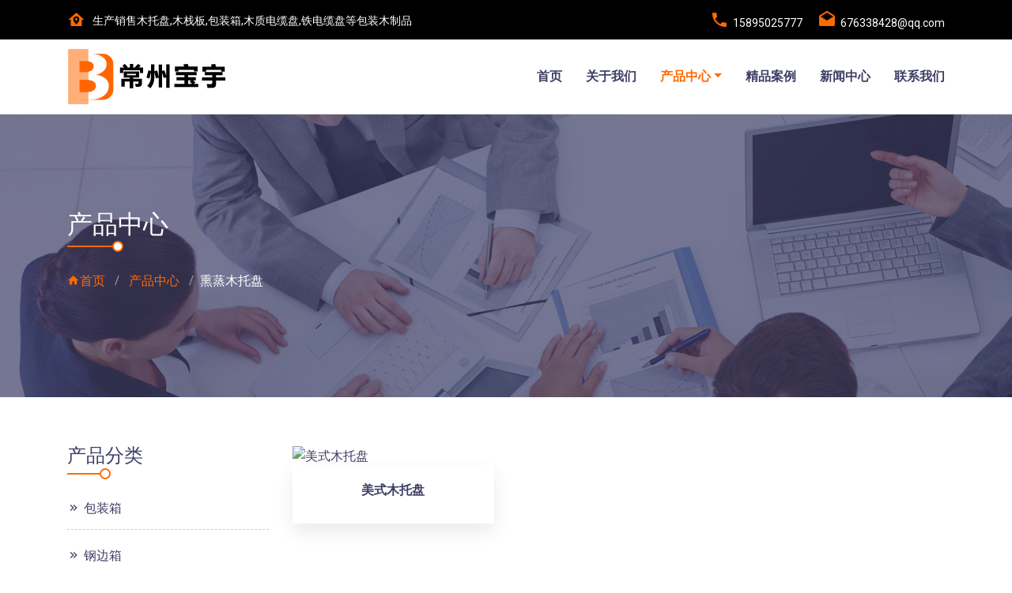

--- FILE ---
content_type: text/html
request_url: http://www.czbybz.com/product/xzmtp/
body_size: 4557
content:
<!DOCTYPE html>
<html lang="en">
<head>
<!-- Title -->
<title>熏蒸木托盘-常州宝宇木制品包装有限公司</title>
<meta name="keywords" content="熏蒸木托盘" />
<meta name="description" content="熏蒸木托盘厂家常州宝宇木制品,生产各种木质电缆盘,钢电缆盘,铁电缆盘,免熏蒸托盘,熏蒸实木托盘,免熏蒸包装箱等,熏蒸木托盘厂家电话:15895025777" />
<!-- Meta -->
<meta http-equiv="Content-Type" content="text/html; charset=utf-8" />
<meta name="viewport" content="width=device-width, initial-scale=1.0" />
<!-- Browser Bar Icon -->
<link rel="shortcut icon" href="icon.png"/>
<!-- START CSS -->
	<!-- Bootstrap -->
	<link href="http://www.czbybz.com/assets/css/bootstrap.min.css" rel="stylesheet">

	<!-- Main Custom CSS -->
	<link href="http://www.czbybz.com/assets/css/style.css" rel="stylesheet">

	<!-- Font Awesome Css -->
	<link href="http://www.czbybz.com/assets/font/css/materialdesignicons.min.css" rel="stylesheet">

	<!-- Theme Responsive Css -->
	<link href="http://www.czbybz.com/assets/css/theme-responsive.css" rel="stylesheet">

	<!-- Animation Css -->
	<link href="http://www.czbybz.com/assets/css/animation.css" rel="stylesheet">

	<!-- Select -->
	<link href="http://www.czbybz.com/assets/css/bootstrap-select.css" rel="stylesheet" />

	<!-- Owl Carousel Css -->
	<link href="http://www.czbybz.com/assets/css/owl.carousel.css" rel="stylesheet">
	<link href="http://www.czbybz.com/assets/css/owl.transitions.css" rel="stylesheet">

	<!-- Default Color Css -->
	<link id="change-color" href="http://www.czbybz.com/assets/css/colors/orange1.css" rel="stylesheet">

	<!-- Google Fonts -->
	<link href="https://fonts.googleapis.com/css?family=Open+Sans:400,600,700" rel="stylesheet">
	<link href="https://fonts.googleapis.com/css?family=Roboto:400,500,700,900" rel="stylesheet">
<!-- END CSS -->
</head>

<body id="body-top">
<!-- START TOP HEADER -->
<!-- START TOP HEADER -->
	<div id="top-header">
		<div class="container">
			<div class="row d-flex align-items-center">
				<!-- Right Side -->
				<div class="col-lg-6">
					<div class="t-left-side">
						
						<ul>
							<li><i class="mdi mdi-home-map-marker mdi-24px"></i>生产销售木托盘,木栈板,包装箱,木质电缆盘,铁电缆盘等包装木制品</li>
						</ul>
					</div>
				</div>
				<!-- Left Side -->
				<div class="col-lg-6">
					<div class="t-right-side">
						<ul>
							<li><i class="mdi mdi-phone mdi-24px"></i>15895025777</li>
							<li><i class="mdi mdi-email-open mdi-24px"></i>676338428@qq.com</li>
						</ul>
					</div>
				</div>

				

			</div>
		</div>
	</div>
<!-- END TOP HEADER -->

<!-- START HEADER -->
	<div id="header">
		<div class="container">

			<!-- Navbar -->
			<nav class="navbar navbar-expand-lg">

				<a class="navbar-brand" href="index.html">
					<img src="http://www.czbybz.com/assets/images/logo.png" alt="常州宝宇木纸制品各种规格的木质电缆盘,铁电缆盘,木托盘,木栈板,免熏蒸托盘,熏蒸实木托盘,免熏蒸包装箱,大型设备箱,围板箱,欧标托盘等" />
				</a>

				<button class="navbar-toggler" type="button" data-toggle="collapse" data-target="#navbarSupportedContent" aria-controls="navbarSupportedContent" aria-expanded="false" aria-label="Toggle navigation">
					<i class="mdi mdi-menu mdi-24px"></i>
				</button>

				<div class="collapse navbar-collapse" id="navbarSupportedContent">
					<ul class="navbar-nav ml-auto">

						<li class="nav-item" id="index">
							<a class="nav-link" href="http://www.czbybz.com/">首页</a>
						</li>
						<li class="nav-item" id="about">
							<a class="nav-link" href="http://www.czbybz.com/about/" rel="nofollow">关于我们</a>
						</li>
						<li class="nav-item dropdown" id="product">
							<a class="nav-link dropdown-toggle">产品中心</a>
							<div class="dropdown-menu animate slideIn" data-animations="fadeInDown">
																<a class="dropdown-item" href="http://www.czbybz.com/product/bzx/" title="包装箱">包装箱</a>
																<a class="dropdown-item" href="http://www.czbybz.com/product/gbx/" title="钢边箱">钢边箱</a>
																<a class="dropdown-item" href="http://www.czbybz.com/product/gdlp/" title="钢电缆盘">钢电缆盘</a>
																<a class="dropdown-item" href="http://www.czbybz.com/product/mxz/" title="免熏蒸木托盘">免熏蒸木托盘</a>
																<a class="dropdown-item" href="http://www.czbybz.com/product/mtp/" title="木托盘">木托盘</a>
																<a class="dropdown-item" href="http://www.czbybz.com/product/mzdlp/" title="木质电缆盘">木质电缆盘</a>
																<a class="dropdown-item" href="http://www.czbybz.com/product/xzmtp/" title="熏蒸木托盘">熏蒸木托盘</a>
																
							</div>
						</li>
						<li class="nav-item" id="case">
							<a class="nav-link" href="http://www.czbybz.com/case/" rel="nofollow">精品案例</a>
						</li>
					
						<li class="nav-item" id="news">
							<a class="nav-link" href="http://www.czbybz.com/news/">新闻中心</a>
						</li>

					

						<li class="nav-item">
							<a class="nav-link" href="http://www.czbybz.com/contact/" rel="nofollow">联系我们</a>
						</li>

					</ul>
				</div>
			</nav>

		</div>
	</div>
<!-- END HEADER -->
<!-- END HEADER -->
<input type="hidden" aid="product" class="h-active">
<!-- START BREADCRUMB -->
    <div id="breadcrumb">
    	<div class="container">
    		<div class="mb-4">
    			<h2 class="head-after">产品中心</h2>
    		</div>
			<nav>
				<ol>
				    <li class="breadcrumb-item">
				    <a href="http://www.czbybz.com/"><i class="mdi mdi-home"></i>首页</a>
				    </li>
				    					    <li class="breadcrumb-item">
							<a href="http://www.czbybz.com/e/public/ClassUrl?classid=2">产品中心</a>
					   </li>
					    <li class="breadcrumb-item active">熏蒸木托盘</li>
				    				</ol>
			</nav>
		</div>
	</div>
<!-- END BREADCRUMB -->
<!-- START LATEST NEWS -->
	<div id="latest-news">
		<div class="container">
			<div class="row">

				<div class="col-lg-3 common-slide">
					<!-- Realted Search -->
    				<div class="mb-4">
						<div class="mb-4">
							<h4 class="head-after">产品分类</h4>
						</div>
						<div class="mb-5">
							<ul class="slide-cate">
								                            <li>
	                            <a href="http://www.czbybz.com/product/bzx/" title="包装箱">
	                            	<i class="mdi mdi-chevron-double-right"></i>包装箱</a>
	                            </li>
	                        	                            <li>
	                            <a href="http://www.czbybz.com/product/gbx/" title="钢边箱">
	                            	<i class="mdi mdi-chevron-double-right"></i>钢边箱</a>
	                            </li>
	                        	                            <li>
	                            <a href="http://www.czbybz.com/product/gdlp/" title="钢电缆盘">
	                            	<i class="mdi mdi-chevron-double-right"></i>钢电缆盘</a>
	                            </li>
	                        	                            <li>
	                            <a href="http://www.czbybz.com/product/mxz/" title="免熏蒸木托盘">
	                            	<i class="mdi mdi-chevron-double-right"></i>免熏蒸木托盘</a>
	                            </li>
	                        	                            <li>
	                            <a href="http://www.czbybz.com/product/mtp/" title="木托盘">
	                            	<i class="mdi mdi-chevron-double-right"></i>木托盘</a>
	                            </li>
	                        	                            <li>
	                            <a href="http://www.czbybz.com/product/mzdlp/" title="木质电缆盘">
	                            	<i class="mdi mdi-chevron-double-right"></i>木质电缆盘</a>
	                            </li>
	                        	                            <li>
	                            <a href="http://www.czbybz.com/product/xzmtp/" title="熏蒸木托盘">
	                            	<i class="mdi mdi-chevron-double-right"></i>熏蒸木托盘</a>
	                            </li>
	                           
							</ul>
						</div>
					</div>

					<!-- New Post -->
					<div class="mb-4 new-post">
						<div class="mb-4">
							<h4 class="head-after">产品推荐</h4>
						</div>
						<div class="row">
						                            <div class="col-sm-4">
								<img class="mb-3 w-100" src="/d/file/p/2020/10-06/92e0b27be5be179ffaa1eea27f0fea05.jpg" alt="木质电缆盘定做"/>
                            </div>
                            <div class="col-sm-8">
                                <p>
                                	<a href="http://www.czbybz.com/product/mzdlp/38.html" title="木质电缆盘定做">
                                		木质电缆盘定做                                	</a>
                               </p>
                            </div>
                                                    <div class="col-sm-4">
								<img class="mb-3 w-100" src="/d/file/p/2020/06-11/575f888d748c118f6a8db2146a4f02f7.jpg" alt="电缆线盘木质"/>
                            </div>
                            <div class="col-sm-8">
                                <p>
                                	<a href="http://www.czbybz.com/product/mzdlp/27.html" title="电缆线盘木质">
                                		电缆线盘木质                                	</a>
                               </p>
                            </div>
                                                    <div class="col-sm-4">
								<img class="mb-3 w-100" src="/d/file/p/2020/06-11/4be246fb02f5935769661faf0b6b8a73.jpg" alt="实木托盘"/>
                            </div>
                            <div class="col-sm-8">
                                <p>
                                	<a href="http://www.czbybz.com/product/mtp/24.html" title="实木托盘">
                                		实木托盘                                	</a>
                               </p>
                            </div>
                         

                        </div>
					</div>

					<!-- New Post -->
					<div class="mb-4">
						<div class="mb-4">
							<h4 class="head-after">联系我们</h4>
						</div>
						<div class="w-card border-light-ccc slide-info">
							<div class="row">
                            <div class="col-sm-4">
								<strong>联系人:</strong>
                            </div>
                            <div class="col-sm-8 p-0">
                                <p class="p2"><a href="#">张经理</a></p>
                            </div>
                            <div class="col-sm-3">
								<strong>电&nbsp;&nbsp;&nbsp;&nbsp;话:</strong>
                            </div>
                            <div class="col-sm-9">
                                <p class="p2"><a href="#">15895025777</a></p>
                            </div>

                            <div class="col-sm-3">
								<strong>邮&nbsp;&nbsp;&nbsp;&nbsp;箱:</strong>
                            </div>
                            <div class="col-sm-9">
                                <p class="p2"><a href="#">676338428@qq.com</a></p>
                            </div>

                            <div class="col-sm-3">
								<strong>地&nbsp;&nbsp;&nbsp;&nbsp;址:</strong>
                            </div>
                            <div class="col-sm-9">
                                <p class="p2"><a href="#">常州市武进区前黄镇红星村</a></p>
                            </div>
							


                        </div>
						</div>
						
					</div>	
    			</div>
				<div class="col-lg-9 col-12">
					<!-- Filter Content -->
                	<div class="row portfolio-items">
		            <div class="item col-lg-4">
    <div class="single-portfolio">
        <div class="portfolio-img">
           <a href="http://www.czbybz.com/product/xzmtp/29.html"> <img class="w-100" src="/d/file/p/2020/06-11/fd537e6983cb8961b39496806cda39ad.jpg" alt="美式木托盘"</a> 
        </div>
        <div class="w-card">
            <div class="filter-content">
                <h4><a href="http://www.czbybz.com/product/xzmtp/29.html" title="美式木托盘">美式木托盘</a></h4>
            </div>
        </div>
    </div>
</div>
                	</div><!-- row -->
                	<!-- Pagination -->
                	<div class="row">
                		<div class="col-lg-12">
			    				<div class="pagination-btn text-center mt-4">
									<nav>
										<ul class="pagination">
											
										</ul>
									</nav>
				    			</div>
			    			</div>
                	</div>	
    			</div>
			</div>
		</div>
	</div>
<!-- END LATEST NEWS -->
<!-- START GET SOLUTIONS -->
	<div id="get-solutions">
		<div class="container">
			<div class="row d-flex align-items-center">

				<!-- Get Solutions -->
				<div class="col-lg-9">
					<h4 class="mb-2">热忱欢迎广大新老客户前来咨询和洽谈</h4>
					<p class="mb-0">专业生产各种规格的木质电缆盘，铁电缆盘，木托盘，免熏蒸托盘，熏蒸实木托盘，免熏蒸包装箱，大型设备箱，围板箱，欧标托盘等。</p>
				</div>
				<div class="col-lg-3">
					<a class="btn btn-primary btn-block" href="http://www.czbybz.com/contact/" rel="nofollow">联系我们</a>
				</div>

			</div>
		</div>
	</div>
<!-- END GET SOLUTIONS -->



<!-- START FOOTER -->
	<div id="footer">
        <div class="container">
            <div class="row">
                
                <!-- Footer -->
                <div class="col-lg-3 mb-3">
                	<img src="http://www.czbybz.com/assets/images/logo-white.png" alt="常州宝宇木制品生产各种规格的木质电缆盘,钢电缆盘,铁电缆盘,木托盘,免熏蒸托盘,熏蒸实木托盘,免熏蒸包装箱,大型设备箱,围板箱,欧标托盘等" />
                    <div class="mt-4">
                        <p>我司目前已有完善的生产线和先进的检测设备，可以满足客户的供货周期且保质保量。公司秉着“以质量求生存，以诚信求发展”的经营理念，热忱欢迎广大新老客户前来咨询和洽谈。</p>
    				</div>
                </div>

                <div class="col-lg-3 mb-3">
                	<h3 class="head-after">联系信息</h3>
                	<div class="mt-4 footer-contact">
                        <h5><i class="mdi mdi-map-marker mdi-24px color-primary"></i> 地址</h5>
                        <p>常州市武进区前黄镇红星村</p>
                        <h5><i class="mdi mdi-phone mdi-24px color-primary"></i> 电话</h5>
                        <p>15895025777</p>
                        <h5><i class="mdi mdi-email-open mdi-24px color-primary"></i> 邮箱</h5>
                        <p>676338428@qq.com</p>
                    </div>
                </div>

                <div class="col-lg-3 mb-3">
                    <h3 class="head-after">关于我们</h3>
                        <div class="mt-3">
                        <ul>
                            <li><a href="http://www.czbybz.com/">网站首页</a></li>
                            <li><a href="http://www.czbybz.com/product/">产品中心</a></li>
                            <li><a href="http://www.czbybz.com/news/">新闻中心</a></li>
                            <li><a href="http://www.czbybz.com/case/" rel="nofollow">客户案例</a></li>
                            <li><a href="http://www.czbybz.com/contact/" rel="nofollow">联系我们</a></li>
                        </ul>
                	</div>
                </div>
                
                <div class="col-lg-3 mb-3">       
                    <h3 class="head-after">最新产品</h3>
                    <div class="mt-4">
                    	<div class="row">
							                            <div class="col-sm-4">
								<img class="mb-3 w-100" src="/d/file/p/2023/04-18/034c9624d6eb12c6f13095d0e37f71ed.jpg" alt="铁木电缆轴盘" />
                            </div>
                            <div class="col-sm-8">
                                <p><a href="http://www.czbybz.com/product/gdlp/45.html" title="铁木电缆轴盘">铁木电缆轴盘</a></p>
                            </div>
                                                        <div class="col-sm-4">
								<img class="mb-3 w-100" src="/d/file/p/2023/04-18/bfb05a9d62de9ff37401149c23f5deba.jpg" alt="铁木电缆轴盘" />
                            </div>
                            <div class="col-sm-8">
                                <p><a href="http://www.czbybz.com/product/gdlp/44.html" title="铁木电缆轴盘">铁木电缆轴盘</a></p>
                            </div>
                            
                            
                        </div>
                    </div>
                </div>
                
            </div>
        </div>
    </div>
<!-- END FOOTER -->

<!-- START SUB FOOTER -->
	<div id="sub-footer">
		<div class="container">
			<div class="row">
				
				<!-- Left Side -->
				<div class="col-lg-8">
					<div class="sub-foot-left" id="sub-footer-map">
						<ul>
							<li><a href="https://beian.miit.gov.cn/" target="_blank" rel="nofollow">备案号：苏ICP备20032058号-1</a></li>
							<li><a href="http://www.czbybz.com/sitemap.xml" target="_blank">网站地图XML</a></li>
							<li><a href="http://www.czbybz.com/sitemap.txt" target="_blank">网站地图TXT</a></li>
							<li><a href="http://www.czbybz.com/sitemap.html" target="_blank">网站地图HTML</a></li>
						</ul>
					</div>
				</div>

				<!-- Right Side -->
				<div class="col-lg-4">
					<div class="sub-foot-right">
						<ul>
							<li><a href="https://www.czsmseo.com" rel="nofollow" target="_blank"><img src="http://www.czbybz.com/assets/images/dh.png" alt=""></a></li>
						</ul>
					</div>
				</div>

				<div class="col-lg-12">
					<ul>
						<li>友情链接：</li>
											</ul>
				</div>

			</div>
		</div>
	</div>
<!-- END SUB FOOTER -->
	<div id="fixed-margin"></div>
<!--START MOBILE FOOTER-->
	<div id="fixed-footer" class="fixed-footer">
	    <div class="container"> 
		    <div class="row no-gutters">
		         <div class="col-3"><a href="http://www.czbybz.com/">网站首页</a></div>
		         <div class="col-3"><a href="http://www.czbybz.com/product/">产品中心</a></div>
		         <div class="col-3"><a href="http://www.czbybz.com/news/">新闻中心</a></div>
		         <div class="col-3"><a href="tel:15895025777">联系我们</a></div> 
		     </div>  
	    </div>
  	</div>
<!--START END FOOTER-->


<!-- START BACK TO TOP BTN -->
    <div class="backto-top-btn">
        <a href="#body-top" class="top-btn btn btn-primary"><i class="mdi mdi-arrow-up mdi-24px"></i></a>
    </div>
<!-- END BACK TO TOP BTN -->



<!-- START SCRIPTS -->
	<!-- Jquery -->
    <script src="http://www.czbybz.com/assets/js/jquery/jquery-2.2.4.min.js"></script>
    <script src="http://www.czbybz.com/assets/js/jquery/jquery.easing.min.js"></script>
    <!-- Bootstrap -->
    <script src="http://www.czbybz.com/assets/js/bootstrap/bootstrap.bundle.min.js"></script>
    <!-- Counter -->
    <script src="http://www.czbybz.com/assets/js/counter/counter.js"></script>
	<!-- Isotope -->
	<script src="http://www.czbybz.com/assets/js/isotope.pkgd.min.js"></script>
	<!-- Wow Min -->
    <script src="http://www.czbybz.com/assets/js/wow.min.js"></script>
    <!-- Owl Carousel -->
    <script src="http://www.czbybz.com/assets/js/owl.carousel.min.js"></script>
    <!-- Common Script -->
    <script src="http://www.czbybz.com/assets/js/common-script.js"></script>
    <script type="text/javascript">
		$(function(){
			var hactive = $(".h-active").attr('aid');
			var hstr  = "#"+hactive;
			$(".nav-item").removeClass('active');
			$(hstr).addClass('active');
		});
	</script>
</script>
<script>
    (function(){
        var bp = document.createElement('script');
        var curProtocol = window.location.protocol.split(':')[0];
        if (curProtocol === 'https') {
            bp.src = 'https://zz.bdstatic.com/linksubmit/push.js';
        }
        else {
            bp.src = 'http://push.zhanzhang.baidu.com/push.js';
        }
        var s = document.getElementsByTagName("script")[0];
        s.parentNode.insertBefore(bp, s);
    })();
</script>
<!-- END SCRIPTS -->
</body>
</html>

--- FILE ---
content_type: text/css
request_url: http://www.czbybz.com/assets/css/style.css
body_size: 5980
content:
/**=========================
	START BODY
=========================**/
::-webkit-scrollbar{
    background-color: #ccc;
    width: 10px;
}
::-webkit-scrollbar-thumb{
    background-color: #ff6a00;
}
::selection{
	color: #fff;
	background-color:#ff6a00;
}
*{
	margin:0px;
	padding:0px;
	border:none;
	outline:none;
	font-size: 16px;
}
body{
	margin:0px;
	padding:0px;
	color: #3e3e65;
	font-size:14px;
	font-family: 'Open Sans', sans-serif;
}
/**=========================
	END BODY
=========================**/

/**=========================
	START COMMON
=========================**/
a,
a:hover{
	color: #3e3e65;
	text-decoration: none;
	outline: none;
	transition:all 0.4s;
	-webkit-transition:all 0.4s;
	-moz-transition:all 0.4s;
	-o-transition:all 0.4s;
}
h1, h2, h3, h4, h5, h6{
	color: #3e3e65;
	font-family: 'Roboto', sans-serif;
	margin-bottom: 16px;
	text-transform: uppercase;
}
p{
	color: #888;
	line-height: 26px;
}
li{
	color: #3e3e65;
	list-style: none;
}
.t-list{
	line-height: 40px;
}
.lh-default{
	line-height: 26px;
}
.lh-default span{
	color: #888;
}
ul li a:hover{
	font-weight: bold;
}
span,
b,
strong{
	font-size: 100%;
}
b,
strong{
	font-weight: 900;
}

#footer img{
	/*width: 100%;*/
}

/* Iframe */
iframe{
	width: 100%;
	height: 400px;
	border: 0;
	outline: 0;
	overflow: hidden;
}

/* Loader */
.loader{
	position: fixed;
	left: 0px;
	top: 0px;
	width: 100%;
	height: 100%;
	z-index: 9999999;
	background-color: #FFF;
	text-align: center;
}
.loader img {
	position: absolute;
	top: 0;
	bottom: 0;
	left: 0;
	right: 0; 
	margin: auto;
}

/* Padding */
.ptb-20{
	padding: 20px 0px;
}
.ptb-40{
	padding: 40px 0px;
}
.ptb-60{
	padding: 60px 0px;
}
.ptb-80{
	padding: 80px 0px;
}
.ptb-100{
	padding: 100px 0px;
}
.ptb-120{
	padding: 120px 0px;
}
.ptb-140{
	padding: 140px 0px;
}
.ptb-80-60{
	padding: 80px 0px 60px;
}

/* Margin */
.ml-10{
	margin-left: 10px;
}
.mr-10{
	margin-right: 10px;
}

/* Btn */
button,
button:focus,
button:active,
button:hover{
	box-shadow: 0 0 0 0;
	outline: 0;
}
.input-btn,
.input-btn:hover,
.input-btn:active,
.input-btn.active,
.input-btn.active:hover,
.input-btn.active:focus{
	outline: 0;
	box-shadow: 0 0 0 0;
	background-color: transparent;
}
.btn,
.page-link{
	padding: 12px 25px;
	border-radius: 0;
	color: #fff;
	box-shadow: 0 0 0 0;
	outline: 0;
	text-transform: uppercase;
}
.btn-xl{
	padding: 17px 30px;
}
.btn-sm{
	padding: .25rem .5rem;
	box-shadow: 0 0 0 0;
	outline: 0;
}

.page-item.active .page-link{
	background-color: #ff6a00;
	border-color: #ff6a00;
}

.btn-primary,
.badge-primary,
.dropdown-item.active,
.dropdown-item:active,
.nav-pills .nav-link.active,
.nav-pills .show>.nav-link{
	color: #fff;
	background-color: #ff6a00;
	box-shadow: 0 0 0 0;
	outline: 0;
	border-color: #ff6a00;
}
.btn-primary:hover,
.btn-primary:active,
.btn-primary:focus,
.btn-primary.focus,
.btn-primary.disabled,
.btn-primary:disabled,
.btn-primary:not(:disabled):not(.disabled).active,
.btn-primary:not(:disabled):not(.disabled):active,
.show>.btn-primary.dropdown-toggle,
.btn-light.focus,
.btn-light:focus{
	color: #3e3e65;
	border-color: #ff6a00;
	outline: 0 !important;
	box-shadow: 0 0 0 0 !important;
	background-color: transparent;
}
.select-scroll .dropdown-item.active:hover,
.select-scroll .dropdown-item:active:hover{
	background-color: #ff6a00;
	color: #fff;
}
.btn-border{
	color: #3e3e65;
	border: 1px solid #ff6a00;
}
.btn-border:hover{
	color: #fff;
	background-color:#ff6a00;
}
.btn-white{
	color: #3e3e65;
	background-color: #fff;
}
.btn-white:hover{
	color: #3e3e65;
	background-color: #eee;
}
.badge{
	border-radius: 0;
}

/* Pagination */
.pagination .page-link{
	color: #ff6a00;
	outline: 0;
	box-shadow: 0 0 0 0;
}
.pagination .page-item.active
.pagination .page-link{
	background-color: #ff6a00;
}
.pagination-btn nav{
	display: inline-block;
}
.pagination,
.pagination .page-item.disabled .page-link,
.pagination .page-item:last-child .page-link{
	border-radius: 0;
}

/* Colors */
.color-white{
	color: #fff;
}
.color-black{
	color: #3e3e65;
}
.color-primary{
	color: #ff6a00;
}
.color-success{
	color: #6ac059;
}
.color-info{
	color: #10aad6;
}
.color-warning{
	color: #ebde4b;
}
.color-danger{
	color: #eb5454;
}

/* Heading Border Bottom */
.head-after{
	position: relative;
	display: inline-block;
}
.head-after:before{
	content: "";
	position: absolute;
	background-color: #ff6a00;
	width: 50%;
	height: 2px;
	left: 0px;
	bottom: -10px;
}
.head-after:after{
	content: "";
    position: absolute;
    right: 0px;
    left: 0px;
    bottom: -16px;
    margin: 0px auto;
    text-align: center;
    border: 2px solid #ff6a00;
    border-radius: 100%;
    width: 14px;
    height: 14px;
    background: #fff;
}

/* Images */
.img-bg{
	position: relative;
}
.img-bg:after{
	content: "";
    position: absolute;
    left: -200px;
    top: 60px;
    width: 100%;
    height: 100%;
    background-image: url(../images/img-bg.png);
    background-repeat: no-repeat;
    z-index: -1;
    opacity: 0.2;
}
.img-bg img{
	width: 100%;
}

/* Icons */
.social-icons{
	float: left;
}
.social-icons a{
	margin: 0px auto;
	width: 35px;
    height: 35px;
    line-height: 33px;
    display: inline-block;
    text-align: center;
    background-color: #ff6a00;
    color: #fff;
	display: inline-block;
	text-align: center;
	white-space: nowrap;
	vertical-align: middle;
	-webkit-user-select: none;
	-moz-user-select: none;
	-ms-user-select: none;
	user-select: none;
	border: 1px solid transparent;
}
.social-icons a:hover{
	background-color: #222233;
}
.social-icons a:hover i{
	color: #ff6a00;
}

/* Bg */
.white-bg{
	background-color: #ffffff;
}
.light-bg{
	background-color: #eeeeee;
}
.primary-bg{
	background-color: #ff6a00;
}
.secondary-bg{
	background-color: #222233;
}
.black-bg{
	background-color: #3e3e65;
}

/* Blockquote */
blockquote{
	font-style: italic;
	border-left: 5px solid #3e3e65;
}

/* Border */
.w-card.border-light-ccc{
	border: 1px solid #ddd;
}
.border-b-light{
	border-bottom: 1px solid #ddd;
}

/* Card */
.card,
.w-card{
	width: 100%;
	text-align: center;
	border-radius: 0;
	padding: 15px;
	margin-bottom: 2rem;
	border: 0;
	display: inline-block;
	box-shadow: 0px 10px 20px 0px rgba(62, 62, 101, 0.1);
	transition:all 0.4s;
	-webkit-transition:all 0.4s;
	-moz-transition:all 0.4s;
	-o-transition:all 0.4s;
}

.w-card h4{
	font-weight: bolder;
}

/* Form Control */
::placeholder{
    color: #3e3e65 !important; 
}  
:-ms-input-placeholder{
    color: #3e3e65 !important; 
}
::-ms-input-placeholder{
    color: #3e3e65 !important; 
}
.form-control,
select,
select.form-control:not([size]):not([multiple]){
	border-radius: 0;
    padding: 12px 25px;
    height: auto;
    font-size: 14px;
    outline: 0 !important;
    box-shadow: 0 0 0 0 !important;
    border: 1px solid #eee;
    text-transform: uppercase;
	color: #3e3e65;
}
.form-control:focus,
.form-control:active{
	outline: 0;
	box-shadow: 0 0 0 0;
	border: 1px solid #ff6a00;
}
.center-form{
	width: 50%;
	text-align: center;
	margin: 0px auto;
}
.input-group-prepend{
	width: 100%;
}

/* Theme Row */
.t-row{
	margin-left: -15px;
	margin-right: -15px;
}

/* Icons */
.mdi-bg{
	font-size: 40px;
    background: #ff6a00;
    color: #fff;
    width: 60px;
    height: 60px;
    display: inline-block;
    line-height: 60px;
    text-align: center;
    transition:all 0.4s;
	-webkit-transition:all 0.4s;
	-moz-transition:all 0.4s;
	-o-transition:all 0.4s;
}
.mdi-40px{
	font-size: 40px;
}
.mdi-60px{
	font-size: 60px;
}
.mdi-80px{
	font-size: 80px;
}
.mdi-100px{
	font-size: 100px;
}

/* Collapse */
.collapse-head{
	border: 1px solid #ccc;
	margin-bottom: 1rem;
}
.collapse-head p{
	margin-bottom: 0;
	padding: 15px 20px;
}
.collapse-head button{
	color: #3e3e65;
	background-color: #fff;
    width: 100%;
    display: inline-flex;
    padding: 15px 20px;
}
.collapse-head button:hover{
	cursor: pointer;
}
button[aria-expanded="true"]{
	background-color: #3e3e65;
	color: #fff;
}

/* Tabs */
.nav-pills .nav-link{
	border-radius: 0;
}
.nav.nav-pills{
	border-bottom: 1px solid #eee;
}


.slide-info p.p2{
	text-align: left;
}
/**=========================
	END COMMON
=========================**/

/**=========================
	START TOP HEADER
=========================**/
#top-header{
	padding: 7px 0px;
	background-color: #000;

}
.t-left-side{
	float: left;
}
.t-right-side{
	float: right;
}
#top-header ul{
	margin: 0px;
	padding: 0px;
	display: inline-block;
}
#top-header li{
	display: inline-block;
	margin: 0px;
	padding: 0px;
	color: #ffffff;
	font-family: 'Roboto', sans-serif;
	font-size: 14px;
}
#top-header li i{
	color: #ff6a00;
}
#top-header .t-left-side li{
	margin-right: 25px;
	position: relative;
	color: #fff;
}
#top-header .t-left-side li:after{
	content:"";
	position: absolute;
	top: 0px;
    left: -10px;
	background-color: #fff;
	width: 1px;
	height: 20px;
	opacity: 0.5;
}
#top-header .t-left-side li:first-child:after{
	display: none;
}
#top-header .t-left-side i{
	color: #ff6a00;
	line-height: 0;
    position: relative;
    top: 3px;
    margin-right: 8px;
}

#top-header .t-right-side li:nth-child(1){
	padding-right: 15px;
}

#top-header .t-right-side li i{
	margin-right: 5px;
}



/**=========================
	END TOP HEADER
=========================**/

/**=========================
	START HEADER
=========================**/
#header{
	margin: 0px;
	padding: 0px 0px;
	border-bottom: 1px solid #ddd;
}
.header-fixed{
	position: fixed;
	top: 0;
	z-index: 999;
	background-color: #fff;
	width: 100%;
	animation: 1s menuFix;
	-webkit-animation: 1s menuFix;
	-o-animation: 1s menuFix;
	-moz-animation: 1s menuFix;
}
.logo{
	text-align: left;
}
#header .navbar{
	padding: 0px;
}
#header .navbar-brand{
	font-size: 30px;
	font-family: 'Roboto', sans-serif;
	font-weight: 600;
}

#header .navbar-brand img{
	max-width: 200px;
}
#header .navbar-brand span{
	color: #ff6a00;
}
#header .nav-item{
	position: relative;
}
#header .nav-item:last-child {
	margin-right: -15px;
}
#header .nav-item.active a:before,
#header .nav-item a:hover:before,
#header .dropdown-active:before{
	content: "";
	position: absolute;
	top: 0;
	left: 0;
	right: 0;
	width: 100%;
	/*border-top: 3px solid #ff6a00;*/
	opacity: 0;
	animation: 1s fadeIn;
	animation-fill-mode: forwards;
	transition: opacity 1s;
}
#header .nav-item.active a,
#header .nav-item a:hover{
	color: #ff6a00;	
}
#header .nav-item .btn:hover{
	color: #fff;
}
#header .nav-link{
	padding: 35px 15px;
    margin: 0px;
	color: #3e3e65;
	text-transform: uppercase;
	font-weight: 600;
	font-family: 'Roboto', sans-serif;
}
#header .dropdown-menu{
	margin: 0px;
	padding: 0px;
	border-radius: 0;
	background-color: #fff;
	font-size: 14px;
	min-width: 14rem;
}
#header .dropdown-active a{
	color: #ff6a00;
}
#header .dropdown-menu .dropdown-item{
	padding: 10px 20px;
	color: #3e3e65;
	text-transform: uppercase;
}
#header .dropdown-menu .dropdown-item:hover,
#header .dropdown.active .dropdown-menu .dropdown-item:hover{
	background-color: #ff6a00;
	color: #fff;
}
#header .dropdown.active .dropdown-menu a{
	color: #3e3e65;
}
#header .dropdown.active .dropdown-menu .dropdown-item.active{
	background-color: #ff6a00;
	color: #fff;
}
.menu-btn{
	margin: 22px 0px;
}
.menu-btn .btn:hover{
	font-weight: 100;
}

.menu-btn a{
 padding: 0 15px;
}
#header .navbar-toggler{
	border-radius: 0;
	background-color: #ff6a00;
	outline: 0;
	border: 0;
	padding: 12px;
}
#header .navbar-toggler i{
	color: #fff;
}
#header .navbar-toggler[aria-expanded="true"] i:before{
	content: "\f156";
}
/**=========================
	END HEADER
=========================**/

/**=========================
	START SLIDER
=========================**/
#main-slider{
	background-color: #eee;
	position: relative;
}
#main-slider .carousel-indicators{
	display: none;
}
#main-slider .carousel-item{
    background: no-repeat center center scroll;
    -webkit-background-size: cover;
    -moz-background-size: cover;
    -o-background-size: cover;
    background-size: cover;
}
#main-slider .carousel-item:before{
	content: "";
    left: 0;
    right: 0;
    top: 0;
    bottom: 0;
    position: absolute;
    width: 100%;
    height: 100%;
	background-color: rgba(0, 0, 0, 0.5);
}
#carouselExampleIndicators h5,
#carouselExampleIndicators h3,
#carouselExampleIndicators p{
	color: #fff;
}
#carouselExampleIndicators h3{
	font-size: 55px;
	font-weight: 600;
}
.carousel-indicators .active{
	background-color: #2983e4;
}
.carousel-indicators:hover{
	cursor: pointer;
}
#carouselExampleIndicators .carousel-item{
	height: 650px;
	background-position: top;
}
#carouselExampleIndicators .carousel-caption{
	width: 55%;
	position: absolute;
	left: 50%;
	top: 46%;
	transform: translate(-50%, -50%);
	margin: 0px auto;
}
#carouselExampleIndicators .carousel-caption .btn{
	margin: 3px;
	color: #fff;
}
.carousel-control-next-icon,
.carousel-control-prev-icon{
	padding: 20px;
}
/**=========================
	END SLIDER
=========================**/

/**=========================
	START BREADCRUMB
=========================**/
#breadcrumb{
	padding: 120px 0px;
	position: relative;
	background-image: url(../images/img-3.jpg);
	background-size: cover;
	background-attachment: fixed;
	z-index: 1;
}
#breadcrumb:before{
	content: "";
    left: 0;
    right: 0;
    top: 0;
    bottom: 0;
    position: absolute;
    width: 100%;
    height: 100%;
	background-color: rgba(62, 62, 101, 0.7);
	z-index: -1;
}
.breadcrumb-item+.breadcrumb-item::before{
	color: #fff;
	opacity: 0.5;
}
#breadcrumb h2{
	color: #fff;
}
.breadcrumb-bg ol{
	margin-bottom: 0;
}
#breadcrumb li{
	display: inline-block;
}
#breadcrumb li a{
	color: #ff6a00;
}
#breadcrumb li a:hover{
	color: #fff;
}
#breadcrumb li.active{
	color: #fff;
}
/**=========================
	END BREADCRUMB
=========================**/

/**=========================
	START COUNTER
=========================**/
#counter{
	padding: 50px 0px;
}
#counter .counter-col{
	position: relative;
}
#counter .counter-col:after{
	content: "";
	position: absolute;
	right: 25px;
	bottom: 0;
	top: 0;
	width: 1px;
	height: 100%;
	background-color: rgba(0, 0, 0, 0.3);
}
#counter .counter-col:last-child:after{
	display: none;
}
#counter .count-timer i{
    position: relative;
    bottom: 10px;
}
#counter .count-timer div{
	font-weight: 900;
	font-size: 2.5rem;
}
#counter .count-timer p{
	margin-bottom: 0;
}
/**=========================
	END COUNTER
=========================**/

/**=========================
	START WHAT WE OFFER
=========================**/
#what-we-offer{
	padding: 60px 0px 40px;
	background-color: rgba(62, 62, 101, 0.15);
}
#what-we-offer .card p{
	margin-bottom: 0;
}
#what-we-offer .card:hover p,
#what-we-offer .card:hover h5,
#what-we-offer .card:hover a{
	color: #fff;
}
#what-we-offer .card:hover .mdi-bg{
	background-color: #fff;
	color: #ff6a00;
}
#what-we-offer .card:hover{
	background-color: #3e3e65;
}
#what-we-offer .card a{
	font-size: 100%;
}
#what-we-offer .card a:hover{
	color: #ff6a00;
}
.side-nav-bar{
	margin-bottom: 0;
}
.side-nav-bar li{
	margin-bottom: 10px;
	position: relative;
}
.side-nav-bar li a{
	width: 100%;
	display: inline-block;
	padding: 12px 25px;
	border: 1px solid transparent;
	text-transform: uppercase;
}
.side-nav-bar li a:hover,
.side-nav-bar li.active a{
	font-weight: 900;
	color: #3e3e65;
	border: 1px solid #ff6a00;
}

/* Filter */
.filters-group{
	text-align: center;
}
.filters-group li{
	display: inline-block;
	color: #3e3e65;
    text-decoration: none;
}
.filters-group li:hover,
.filters-group li.active{
	font-weight: 900;
	text-decoration: none;
	cursor: pointer;
	color: #ff6a00;
	
}

.filters-group li:hover a,
.filters-group li.active a{
	color: #ff6a00;
}
.filters-group li:before{
    display: inline-block;
    padding: 0px 5px;
    content: "/";
}
.filters-group li:first-child:before{
	display: none;
}
.isotope-item{
	z-index: 2;
}
.isotope-hidden.isotope-item{
	pointer-events: none;
	z-index: 1;
}
.isotope,
.isotope .isotope-item{
	-webkit-transition-duration: 0.8s;
	-moz-transition-duration: 0.8s;
	transition-duration: 0.8s;
}
.isotope{
	-webkit-transition-property: height, width;
	-moz-transition-property: height, width;
	transition-property: height, width;
}
.isotope .isotope-item{
	-webkit-transition-property: -webkit-transform, opacity;
	-moz-transition-property: -moz-transform, opacity;
	transition-property: transform, opacity;
}
/**=========================
	END WHAT WE OFFER
=========================**/

/**=========================
	START COMING SOON
=========================**/
.coming-soon-bg{
	background-image: url(../images/img-4.jpg);
	background-attachment: fixed;
	background-size: cover;
}
.coming-soon-content{
	position: absolute;
	margin: 0px auto;
	padding: 70px 40px;
	left: 50%;
	top: 50%;
	transform: translate(-50%, -50%);
	text-align: center;
	color: #fff;
	background-color: #3e3e65;
}
.coming-soon-content h1,
.coming-soon-content h6{
	color: #fff;
}
.time-bg{
	font-size: 60px;
	text-align: center;
	margin: 0px auto;
	width: 100%;
	position: relative;
}
#time span{
	text-transform: uppercase;
	text-align: center;
	padding: 0px 10px;
	margin: 7px;
	font-family: 'Roboto', sans-serif;
	color: #fff;
	font-weight: 900;
	border-bottom: 1px solid #fff;
}
.coming-soon-content .btn:hover{
	color: #fff;
}
/**=========================
	END COMING SOON
=========================**/

/**=========================
	START WHO WE ARE
=========================**/
#who-we-are{
	padding: 70px 0px 40px;
}
#who-we-are .video-btn{
	position: relative;
}
#who-we-are .video-btn button{
	position: absolute;
	left: 50%;
	top: 50%;
	transform: translate(-50%, -50%);
	margin: 0px auto;
	transition:all 0.4s;
	-webkit-transition:all 0.4s;
	-moz-transition:all 0.4s;
	-o-transition:all 0.4s;
}
#who-we-are .video-btn button:before{
	content: "";
	position: absolute;
	left: 0;
	right: 0;
	top: 0;
	bottom: 0;
	background-color: #fff;
	opacity: 0.2;
	padding: 10px 20px;
	-webkit-transition-property: -webkit-transform;
	transition-property: -moz-transform;
    -moz-transition-property: -moz-transform;
    -webkit-transition-duration: 1s;
    -moz-transition-duration: 1s;
    -webkit-animation-duration: 1s;
    -moz-animation-duration: 1s;
    animation-duration: 1s;
    transition-duration: 1s;
    -webkit-animation-name: grow;
    -moz-animation-name: grow;
    animation-name: grow;
    -webkit-animation-iteration-count: infinite;
    -webkit-animation-timing-function: linear;
    -moz-animation-iteration-count: infinite;
    -moz-animation-timing-function: linear;
    animation-iteration-count: infinite;
    animation-timing-function: linear;
}
#who-we-are .video-btn button:hover i{
	color: #fff;
}
#who-we-are .modal-content{
	border-radius: 0;
}
#who-we-are .yr-exp{
	position: relative;
	left: -70px;
}
#who-we-are .yr-exp h5{
	padding: 10px 15px;
	background-color: #f1f1f1;
}
.about-b-list h4{
	margin-bottom: 0;
}
/**=========================
	END WHO WE ARE
=========================**/

/**=========================
	START ENQUIRE
=========================**/
#call-back{
	padding: 60px 0px 50px;
	position: relative;
	z-index: 9;
	background-image: url(../images/img-2.jpg);
	background-attachment: fixed;
	background-size: cover;
}
#call-back:before{
	content: "";
	position: absolute;
	left: 0;
	top: 0;
	bottom: 0;
	width: 100%;
	height: 100%;
	background-color: rgba(62, 62, 101, 0.8);
/*	background-color: rgba(51, 102, 204, 0.8);*/
	z-index: -1;
}
#call-back h1,
#call-back h3,
#call-back p{
	color: #fff;
}
#call-back .call-back-phone{
	z-index: 9;
	padding: 10px 20px;
	background-color: rgba(255, 255, 255, 0.1);
	display: inline-block;
}
#call-back .bg-btn:hover{
	color: #fff;
}
/**=========================
	END ENQUIRE
=========================**/

/**=========================
	START EXPERT WORKERS
=========================**/
#expert-workers{
	padding: 60px 0px 10px;
}
.workers-img{
	position: relative;
}
#expert-workers .workers-img img{
	margin-bottom: 1rem;
}
#expert-workers .card{
	padding: 10px;
}
#expert-workers .workers-details h4{
	margin-bottom: 7px;
}
#expert-workers .social-icons{
	float: none;
}
#expert-workers .social-icons{
	margin-bottom: 0;
}
#expert-workers .social-icons li{
	display: inline-block;
}
#expert-workers .owl-controls{
	position: absolute;
    z-index: 99;
	top: 50%;
    bottom: 50%;
    left: -2%;
}
#expert-workers .owl-pagination .owl-page{
	display: block;
	position: relative;
}
#expert-workers .owl-pagination .owl-page span{
	margin: 3px 0px;
	width: 25px;
	height: 25px;
	border-radius: 100%;
	left: -20px;
	right: 20px;
}
#expert-workers .owl-pagination .owl-page.active span{
	background-color: #ff6a00;
}
#expert-workers .owl-pagination .owl-page.active span:before{
	content: "";
	position: absolute;
	width: 20px;
	height: 20px;
	left: 0;
	right: 0;
	top: 0;
	bottom: 0;
	background-color: #3e3e65;
	border-radius: 100%;
	text-align: center;
	margin: 3px auto;
	border: 3px solid #fff;
}
/**=========================
	END EXPERT WORKERS
=========================**/

/**=========================
	START CUSTOMER SAYS
=========================**/
#customer-says{
	padding: 60px 0px 10px;
	position: relative;
	z-index: 9;
	background-image: url(../images/img-3.jpg);
	background-repeat: no-repeat;
	background-size: cover;
	background-attachment: fixed;
}
#customer-says:before{
	content: "";
	position: absolute;
	left: 0;
	top: 0;
	bottom: 0;
	width: 100%;
	height: 100%;
	background-color: rgba(62, 62, 101, 0.8);
	z-index: -1;
}
#customer-says .text-center h5,
#customer-says .text-center h1,
#customer-says .text-center p{
	color: #fff;
}
#customer-says .c-says-img{
	position: relative;
}
#customer-says .c-says-img:after{
	content: "\f35d";
	font-family: "Material Design Icons";
	position: absolute;
	left: -10px;
    bottom: -50px;
	color: #fff;
	font-size: 60px;
	z-index: -1;
}
#customer-says .card{
	padding: 30px 80px;
}
#customer-says .c-says-content{
	font-style: italic;
}
#customer-says .c-says-content span{
	position: absolute;
}
#customer-says .c-says-content .mdi-left{
	left: 15px;
	top: 0px;
	opacity: 0.3;
}
#customer-says .c-says-content .mdi-right{
	right: 15px;
	bottom: 0px;
	opacity: 0.3;
}
#customer-says .c-says-content p{
	margin-bottom: 0;
}
#customer-says .owl-controls{
	position: absolute;
    z-index: 99;
	top: 50%;
    bottom: 50%;
    left: -2%;
}
#customer-says .owl-pagination .owl-page{
	display: block;
	position: relative;
}
#customer-says .owl-pagination .owl-page span{
	margin: 3px 0px;
	width: 25px;
	height: 25px;
	border-radius: 100%;
	left: -20px;
	right: 20px;
}
#customer-says .owl-pagination .owl-page.active span{
	background-color: #ff6a00;
}
#customer-says .owl-pagination .owl-page.active span:before{
	content: "";
	position: absolute;
	width: 20px;
	height: 20px;
	left: 0;
	right: 0;
	top: 0;
	bottom: 0;
	background-color: #3e3e65;
	border-radius: 100%;
	text-align: center;
	margin: 3px auto;
	border: 3px solid #fff;
}
/**=========================
	END CUSTOMER SAYS
=========================**/

/**=========================
	START LATEST NEWS
=========================**/
#latest-news{
	padding: 60px 0px 40px;
	
}
#latest-news .card{
	text-align: left;

}
#latest-news .news-img{
	position: relative;
}
#latest-news .news-date{
	position: absolute;
	bottom: 20px;
}
#latest-news .news-date:hover{
	background-color: #fff;
}
#latest-news .news-date:hover p{
	color: #3e3e65;
}
#latest-news .news-date p{
	color: #fff;
	margin-bottom: 0;
}
#latest-news .card li,
#latest-news .card-d-b li{
	display: inline-block;
}
#latest-news .card li+li::before,
#latest-news .card-d-b li+li::before{
	display: inline-block;
    padding: 0px 5px;
    content: "/";
}
#latest-news .card li a{
	color: #888;
}
#latest-news .card li a:hover{
	color: #3e3e65;
}
#latest-news .card h4 {
	overflow: hidden;
	text-overflow: ellipsis;
	display: -webkit-box!important;
	-webkit-line-clamp: 1;
	-webkit-box-orient: vertical;
}
#latest-news .card>p{
	overflow: hidden;
	text-overflow: ellipsis;
	display: -webkit-box!important;
	-webkit-line-clamp: 3;
	-webkit-box-orient: vertical;
}
#latest-news .card h4 a{
	font-size: 100%;
}
#latest-news .card h4 a:hover{
	color: #ff6a00;
}
#latest-news .news-replay-btn{
	position: absolute;
	top: 0;
	right: 15px;
}
#latest-news .news-replay-btn .badge{
	padding: 3px 5px;
}
#latest-news .news-replay-btn i{
	margin: 0;
}
#latest-news .owl-controls{
	position: absolute;
    z-index: 99;
	top: 50%;
    bottom: 50%;
    left: -2%;
}
#latest-news .owl-pagination .owl-page{
	display: block;
	position: relative;
}
#latest-news .owl-pagination .owl-page span{
	margin: 3px 0px;
	width: 25px;
	height: 25px;
	border-radius: 100%;
	left: -20px;
	right: 20px;
}
#latest-news .owl-pagination .owl-page.active span{
	background-color: #ff6a00;
}
#latest-news .owl-pagination .owl-page.active span:before{
	content: "";
	position: absolute;
	width: 20px;
	height: 20px;
	left: 0;
	right: 0;
	top: 0;
	bottom: 0;
	background-color: #3e3e65;
	border-radius: 100%;
	text-align: center;
	margin: 3px auto;
	border: 3px solid #fff;
}
#latest-news .new-post a:hover{
	color: #ff6a00;
}
#latest-news .tags li{
	display: inline-block;
	margin-bottom: 3px;
}

#latest-news .slide-cate li{
	margin-bottom: 20px;
	padding-bottom: 15px;
	border-bottom: 1px dashed #ccc;
}

#latest-news .slide-cate li a{
	display: inline-block;
	width: 100%;
	height: 100%;
}
#latest-news .slide-cate li a i{
	margin-right: 5px;
}

#latest-news #accordion .collapse-head p a.btn{
	padding: 5px 15px;
	border-radius: 5px;
	margin-left: 5px;
}

#latest-news  #accordion .news-item{
	height: 65px;
	line-height: 65px;
	border-bottom: 1px solid #ececec;
	margin-bottom: 15px;
}

#latest-news  #accordion .news-item:hover{
	border-bottom: 1px solid #ff6a00;
}

#latest-news  #accordion .news-item:hover a{
	color: #ff6a00;
}

#latest-news  #accordion .news-item i{
	margin-right: 5px;
}
.pro-detail{
	position: relative;
}

.pro-detail small{
	color: #ff6a00;
	margin-bottom: 15px;
	display: inline-block;
}

.pro-detail .tel{
	position: absolute;
	bottom: 15px;
}

.pro-detail .pro-title{
	margin-bottom: 5px;
}


.pro-detail .pre-next span{
	display: inline-block;
}

.pro-detail .pre-next{
	padding: 25px 0;
	border-top: 1px solid #ececec;
	border-bottom: 1px solid #ececec;
	margin-top: 35px;
}


.pro-relate .item p{
	text-align: center;
	background: #ccc;
	padding: 10px 0;
	color: #333;
}

.pro-relate .item:hover p{
	background: #ff6a00;
	color: #ffffff;
}

.pro-relate .item img{
	transition: all 0.6s; 
}

.pro-relate .item:hover img{
	transform: scale(1.02); 
}

.news-detail .content{
	padding-bottom: 65px;
}


.news-detail .content .post-meta li{
	position: relative;
    margin-right: 14px;
    color: #848484;
    font-size: 14px;
    display: inline-block;
}
.news-detail .content .post-meta li i{
	margin-right: 5px;
	color: #ff6a00;
}


/**=========================
	END LATEST NEWS
=========================**/

/**=========================
	START GET SOLUTIONS
=========================**/
#get-solutions{
	padding: 40px 0px;
	background-color: #eee;
}
/**=========================
	END GET SOLUTIONS
=========================**/

/**=========================
	START CLIENTS
=========================**/
#clients{
	padding: 40px 0px 10px;
}
#clients .owl-controls{
	display: none !important;
}
#clients-carousel .card{
	margin-bottom: 0;
}
#clients-carousel a{
	transition:all 0.4s;
	-webkit-transition:all 0.4s;
	-moz-transition:all 0.4s;
	-o-transition:all 0.4s;
}
#clients-carousel img{
	opacity: 0.4;
	width: 100%;
}
#clients-carousel img:hover{
	opacity: 1;
}
/**=========================
	END CLIENTS
=========================**/

/**=========================
	START FOOTER
=========================**/
#footer{
	padding: 60px 0px 30px;
	background-color: #3e3e65;
}
#footer li{
	line-height: 40px;
}
#footer .social-icons li{
	display: inline-block;
}
#footer h3,
#footer h5,
#footer p,
#footer li,
#footer a{
	color: #fff;
}
#footer a:hover{
	color: #ff6a00;
}

#fixed-footer{
	display: none;
}
#fixed-margin{
	display: none;
}
/**=========================
	END FOOTER
=========================**/

/**=========================
	START SUB FOOTER
=========================**/
#sub-footer{
	padding: 20px 0px;
	background-color: #37375a;
}
#sub-footer a{
	color: #ffffff!important;
}
.sub-foot-left{
	text-align: left;
}
.sub-foot-right{
	text-align: right;
}
#sub-footer ul{
	margin-bottom: 0
}
#sub-footer li{
	display: inline-block;
	position: relative;
	color: #fff;
}
#sub-footer-map li+li::before{
	display: inline-block;
    padding: 0px 5px;
    content: "/";
}
#sub-footer a{
	color: #ff6a00;
}
#sub-footer a:hover{
	color: #fff;
}
/**=========================
	END SUB FOOTER
=========================**/

/**=========================
	START BACK TO TOP BTN
=========================**/
.backto-top-btn{
	display: none;
	position: fixed;
	z-index: 9;
	right: 2%;
    bottom: 3%;
	animation: bcktop 1s forwards;
	-webkit-animation: bcktop 1s forwards;
	-moz-animation: bcktop 1s forwards;
	-o-animation: bcktop 1s forwards;
	z-index: 99;
}
.backto-top-btn:hover{
	background-color: #fff;
}
.backto-top-blk{
	display: block;
}
.top-btn{
	padding: 3px 12px;
}
.backto-top-btn i{
	margin-left: 0;
	line-height: 50px;
}
.backto-top-btn a:hover i{
	color: #3e3e65;
}
/**=========================
	END BACK TO TOP BTN
=========================**/

/**=========================
	START COLOR CHANGE
=========================**/
#color-change{
	position: fixed;
	top: 50%;
	bottom: 50%;
	z-index: 9999;
}
#color-change .card{
    background: #fff;
    width: 160px;
    -webkit-transform: translateX(0);
    -moz-transform: translateX(0);
    -o-transform: translateX(0);
    -ms-transform: translateX(0);
    transform: translateX(0);
    box-shadow: 0 0 0 0;
    padding: 11px;
    border: 1px solid #ccc;
}
#color-change .card:hover{
	color: #4b565d;
}
#color-change .card.active{
    display: block;
    -webkit-transform: translateX(-160px);
    -moz-transform: translateX(-160px);
    -o-transform: translateX(-160px);
    -ms-transform: translateX(-160px);
    transform: translateX(-160px);
}
.tbtn{
	display: inline-block;
    position: absolute;
    left: 158px;
    top: -1px;
    background-color: #3e3e65;
    padding: 16px;
    border: 1px solid #fff;
}
.tbtn:hover{
	background-color: #fff;
}
.tbtn i{
	margin:0px;
	font-size: 20px;
}
.cardcard{
	display: inline-block;
	margin: 4px 0px 0px 0px;
	padding: 0px;
}
.cardcard button{
	width: 25px;
	height: 25px;
	background-color: transparent;
	color: #4b565d;
	margin: 0px 3px;
	z-index: 9;
	position: relative;
}
.cardcard button:hover{
	cursor: pointer;
}
.cardcard button#default-color1{
	background-color: #ff6a00;
}
.cardcard button#green1{
	background-color: #61a514;
}
.cardcard button#green2{
	background-color: #19d071;
}
.cardcard button#light-blue1{
	background-color: #10aad6;
}
.cardcard button#blue1{
	background-color: #2f61cc;
}
.cardcard button#blue2{
	background-color: #464684;
}
.cardcard button#red1{
	background-color: #de2121;
}
.cardcard button#yellow1{
	background-color: #d4b217;
}
.cardcard button#orange1{
	background-color: #ff6a00;
}
/**=========================
	END COLOR CHANGE
=========================**/

--- FILE ---
content_type: text/css
request_url: http://www.czbybz.com/assets/css/theme-responsive.css
body_size: 973
content:
@media (max-width: 1500px){
	#call-back:before{
		width: 100%;
	}
}
@media (max-width: 1200px){
	#carouselExampleIndicators h3{
		font-size: 40px;
	}
}
@media (max-width: 1000px) {
	#top-header{
		text-align: center;
	}
	#top-header .t-left-side li{
		margin-bottom: 15px;
	}
	.social-icons.ml-3{
		margin-left: 0 !important;
	}
	.t-left-side,
	.t-right-side{
		float: none;
		text-align: center;
	}
	.t-right-side{
		margin-bottom: 1rem;
	}
	.social-icons,
	.search-icon{
		float: none;
	}
	#header .navbar{
		padding: 20px 0px;
	}
	#header .nav-link{
		padding: 15px 0px;
	}
	.img-bg{
		margin-bottom: 3rem;
	}
	#who-we-are .yr-exp{
		left: auto;
		top: -110px;
    	position: absolute;
	}
	#call-back:before{
		width: 100%;
	}
	#sub-footer .sub-foot-left,
	#sub-footer .sub-foot-right{
		text-align: center;
		margin: 5px 0px;
	}
	#top-header .t-left-side li:first-child:after{
		display: block;
	}
	#counter{
		display: none;
	}
	#index-company-intro{
		display: none;
	}

	h1{
		font-size: 24px;
	}
	#index-cate{
		display: none;
	}

	#get-solutions{
		display: none;
	}
	#footer{
		display: none;
	}

	#sub-footer{
		display: none;
	}
	#top-header{
		display: none;
	}
	#fixed-margin{
		display: block!important;
		height: 65px;
	}

  #fixed-footer{
	  background: #ff6a00;
	  padding: 25px 0;
	  position: fixed;
	  right: 0;
	  bottom: 0;
	  left: 0;
	  z-index: 1030;
	  font-size: 16px;
	  display: block!important;
}

  #fixed-footer>div>div>div{
    text-align: center;
    padding-left: 0;
    padding-right: 0;
  }

  #fixed-footer>div>div>div:not(:last-child) a{
    border-right: 1px solid #fff;
  }

  #fixed-footer a{
    height: 25px;
    line-height: 25px;
    vertical-align: middle;
    color: #fff;
    text-align: center;
    display: inline-block;
    width: 100%;

  }

  .backto-top-btn{
  	display: none;
  }


  .common-slide{
  	display: none;
  }

  #carouselExampleIndicators .carousel-item{
  	height: 450px;
  }



}
@media (max-width: 991px) {
	#counter .counter-col:last-child:after{
		display: block;
	}
	#get-solutions p.mb-0{
		margin-bottom: 1rem !important;
	}
}
@media (min-width: 768px) and (max-width: 991px) {
}
@media (max-width: 960px){
	#carouselExampleIndicators .carousel-caption{
		width: 100%;
	}
}
@media (max-width: 860px) {
}	
@media (max-width: 767px) {
}
@media (max-width: 700px) {
	#expert-workers .owl-controls,
	#customer-says .owl-controls{
		position: relative;
		text-align: center;
		left: 0;
		right: 0;
	}
	#expert-workers .owl-pagination .owl-page,
	#customer-says .owl-pagination .owl-page{
		display: inline-block;
		margin-right: 5px;
	}
	#expert-workers .owl-pagination .owl-page span,
	#customer-says .owl-pagination .owl-page span{
		left: 0;
	}
	.time-bg{
		font-size: 24px;
	}
}
@media (max-width: 600px) {
	.slider-content h1{
		font-size: 34px;
	}
}
@media (max-width: 500px) {
}
@media (max-width: 470px) {
}
@media (max-width: 400px) {
	#call-back .call-back-phone{
		font-size: 24px;
	}
	.time-bg{
		font-size: 16px;
	}
	.pagination .page-link{
		padding: 7px 12px;
	}
	#carouselExampleIndicators .carousel-caption{
		top: 40%;
	}
}
@media (max-width: 330px) {
}

--- FILE ---
content_type: text/css
request_url: http://www.czbybz.com/assets/css/colors/orange1.css
body_size: 817
content:
/*==================
	Author: Avisitz
	Author URI: https://themeforest.net/user/denthemes
	Description: AvisBizz - Corporate Business HTML5 Template
==================*/

/**=========================
[Table of contents]

1. COLORS
2. BACKGROUND
3. BORDER
=========================**/

/**=========================
	START COLORS
=========================**/
.color-primary,
.btn-primary:hover,
.btn-primary:active,
.btn-primary:focus,
.btn-primary.focus,
.btn-primary.disabled,
.btn-primary:disabled,
.btn-primary:not(:disabled):not(.disabled).active,
.btn-primary:not(:disabled):not(.disabled):active,
.show>.btn-primary.dropdown-toggle,
.btn-light.focus,
.btn-light:focus,
#top-header .t-left-side i,
.pagination .page-link,
.social-icons a:hover i,
#top-header .t-left-side i,
#header .navbar-brand span,
#header .nav-item.active a,
#header .nav-item a:hover,
#header .dropdown-active a,
#breadcrumb li a,
#what-we-offer .card:hover .mdi-bg,
#what-we-offer .card a:hover,
.filters-button-group .btn-link:hover,
.filter-content a:hover,
#latest-news .card h4 a:hover,
#latest-news .new-post a:hover,
#footer a:hover,
#sub-footer a{
	color: #ff6a00;
}
/**=========================
	END COLORS
=========================**/

/**=========================
	START BACKGROUND
=========================**/
::-webkit-scrollbar-thumb,
::selection,
.btn-primary,
.btn-border:hover,
.badge-primary,
.dropdown-item.active,
.dropdown-item:active,
.nav-pills .nav-link.active,
.nav-pills .show>.nav-link,
#header .dropdown-menu .dropdown-item:hover,
#header .dropdown.active .dropdown-menu .dropdown-item:hover,
.owl-theme .owl-controls .owl-page span,
#slider-carousel .owl-pagination .owl-page.active span,
#customer-says .owl-pagination .owl-page.active span,
#latest-news .owl-pagination .owl-page.active span,
#expert-workers .owl-pagination .owl-page.active span,
.mdi-bg,
.head-after:before,
.social-icons a,
.bootstrap-select .dropdown-menu .selected.active:hover,
#header .dropdown.active .dropdown-menu .dropdown-item.active,
#header .navbar-toggler,
.page-item.active .page-link{
	background-color: #ff6a00;
}
/**=========================
	END BACKGROUND
=========================**/

/**=========================
	START BORDER
=========================**/
#header .nav-item.active a:before,
#header .nav-item a:hover:before,
#header .dropdown-active:before,
.btn-primary,
.btn-primary:hover,
.badge-primary,
.dropdown-item.active,
.dropdown-item:active,
.nav-pills .nav-link.active,
.nav-pills .show>.nav-link,
.btn-border,
.form-control:focus,
.form-control:active,
.head-after:after,
.side-nav-bar li a:hover,
.side-nav-bar li.active a,
.page-item.active .page-link{
	border-color: #ff6a00;
}
/**=========================
	END BORDER
=========================**/

--- FILE ---
content_type: application/javascript
request_url: http://www.czbybz.com/assets/js/common-script.js
body_size: 1018
content:
jQuery(document).on('ready', function($) {
    "use strict";

    // Loader
    $(window).on('load', function() {
        $('.loader').fadeOut('slow',function(){$(this).remove();});
    });

    // Header Fixed on Scroll
    $(window).on('scroll', function () {
        if($(window).scrollTop() > 100){
            $("#header").addClass('header-fixed');
        }else{
            $("#header").removeClass('header-fixed');
        }
    });

    // Navbar Hover Menu
    $('.dropdown').hover(function() {
        $(this).find('.dropdown-menu').first().stop(true, true).slideDown(150);
        $(this).find('.dropdown-menu').parent('.nav-item.dropdown').addClass("dropdown-active");
    }, function() {
        $(this).find('.dropdown-menu').first().stop(true, true).slideUp(105);
        $(this).find('.dropdown-menu').parent('.nav-item.dropdown').removeClass("dropdown-active");
    });

    // Play Video
    $('#clickplay').on('click', function(event) {
        var vi = $("#videoinput").val();
        $("#vidframe").attr('src', vi);
        event.preventDefault();
    });

    // Carousels
    if ($('div').hasClass('owl-carousel')) {

        // Customer Says Carousel
        $('#customer-carousel').owlCarousel({
            items: 2,
            lazyLoad: !0,
            autoPlay: 3000,
            itemsDesktop: 1,
        });
        // Our Clients Carousel
        $('#clients-carousel').owlCarousel({
            items: 6,
            lazyLoad: !0,
            autoPlay: 3000,
            itemsDesktop: 1,
        });
    };
    
    // Activate Isotope
    $(window).on('load', function() {
        var $container = $('.portfolio-items').isotope({
            itemSelector: '.item',
            masonry: {
                columnWidth: '.col-lg-4'
            }
        });
    });
    // Bind Filter Button Click
    var filters = $('.filters-group ul li');
    filters.on('click', function() {
        filters.removeClass('active');
        $(this).addClass('active');
        var filterValue = $(this).attr('data-filter');
        // Use filter if matches value
        $('.portfolio-items').isotope({
            filter: filterValue
        });
    });

    // Scroll to Back to Top Btn Show
    $(window).on('scroll', function () {
        if($(window).scrollTop() > 400){
            $(".backto-top-btn").addClass('backto-top-blk');
        }else{
            $(".backto-top-btn").removeClass('backto-top-blk');
        }
    });
    // Smooth Scrolling Using jQuery Easing
    $(".backto-top-btn a[href^='#']").on('click', function(e) {
    var target = $(this.hash);
    target = target.length ? target : $('[name=' + this.hash.slice(1) + ']');
        if (target.length) {
        $('html, body').animate({
            scrollTop: (target.offset().top - 72)
        }, 1000, "easeInOutExpo");
            return false;
        }
    });

}(jQuery)); // End jQuery